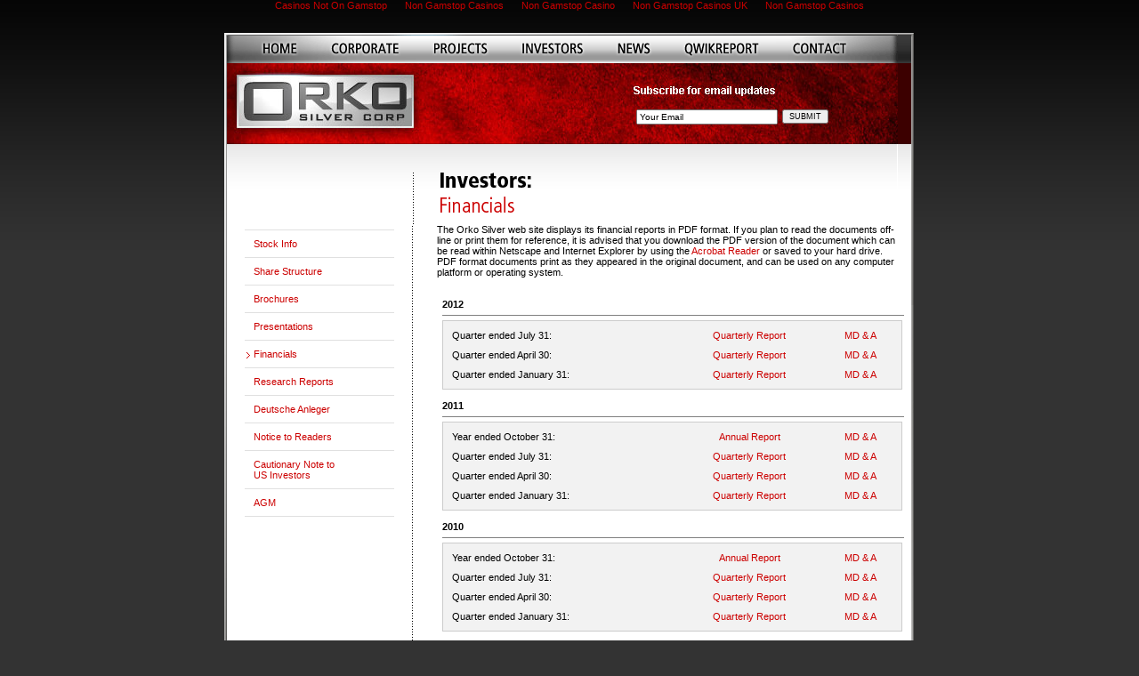

--- FILE ---
content_type: text/html; charset=UTF-8
request_url: https://www.orkosilver.com/s/FinancialStatements.html
body_size: 5150
content:
<!DOCTYPE HTML PUBLIC "-//W3C//DTD HTML 4.01 Transitional//EN">
<html>
<head>
<meta http-equiv="Content-Type" content="text/html; charset=UTF-8">
<title>Orko Silver Corp. - Financials - Fri Oct 26, 2012</title>
<meta name="abstract" content="Orko Silver Corp. - Financials - Fri Oct 26, 2012">
<meta http-equiv="Content-Type" content="text/html; charset=iso-8859-1">
<meta name="robots" content="all">
<link rel="alternate" type="application/rss+xml" title="Orko Silver Corp. RSS Newsfeed" href="https://www.orkosilver.com/s/RSS.asp?MaxItems=10&amp;Version=RSS2.0">
<style type="text/css">
.TitleBG {background-image: url("../i/common/TitleBG.gif"); background-repeat: repeat-x; background-position: top right;}
</style>
<script language="javascript" type="text/javascript"><!--// Grid:2; Blade:3; TID:00gYSKhVv4QNdtvQBhld
NN4=(document.layers);IE4=(document.all);ver4=(NN4||IE4);isNN=(navigator.appName=="Netscape");isMac=(navigator.appVersion.indexOf("Mac")!=-1);isRO=(document.images);isMenu=ver4; function f3(){window.status='';return true;} function f4(s){window.status=s;return true;} function f5(d,s,w){if(isRO){document.images[d].src=eval(s+".src");} window.status=w; return true;}function f6(d,s,e,t,w){if(isRO){document.images[d].src=eval(s+".src"); document.images[e].src=eval(t+".src");} window.status=w; return true;}function f7(d,w){window.status=w; if(isRO){document.images[d+'a'].src=i1.src; document.images[d+'b'].src=i4.src; document.images[d+'c'].src=i1.src; document.images[d+'d'].src=i2.src; document.images[d+'e'].src=i4.src; document.images[d+'f'].src=i2.src;}return true; }function f8(d){if(isRO){document.images[d+'a'].src=i2.src; document.images[d+'b'].src=i3.src; document.images[d+'c'].src=i2.src; document.images[d+'d'].src=i1.src; document.images[d+'e'].src=i3.src; document.images[d+'f'].src=i1.src;}window.status=''; return true;}if(isRO){i1=new Image();i2=new Image();i3=new Image();i4=new Image();i5=new Image();i6=new Image();i7=new Image();i8=new Image();i9=new Image();i1.src="../cc/i/bdot.gif";i2.src="../cc/i/wdot.gif";i3.src="../cc/i/edot.gif";i4.src;i5.src="../cc/i/adnet-logo.gif";i6.src="../cc/i/b-print2-on.gif";i7.src="../cc/i/b-print-off.gif";i8.src="../cc/i/b-email2-on.gif";i9.src="../cc/i/b-email-off.gif";}function fVX(O,V,W){if(O.value==V){O.value=W;}} function fw(u,nm,wd,ht,rs,mb,tb,lo,st,sb,x){var lf=0;var tp=0;if(!wd||!ht){var ha=((mb=='yes')?30:0)+((tb=='yes')?60:0)+((lo=='yes')?20:0)+((st=='yes')?20:0);wd=600;ht=400-ha;if(ver4){if(screen.availWidth){wd=screen.availWidth-20;ht=screen.availHeight-65-ha;lf=screen.availLeft;tp=screen.availTop+10;}}} window.open(u,nm,'width='+wd+',height='+ht+',left='+lf+',top='+tp+',resizable='+rs+',menubar='+mb+',toolbar='+tb+',location='+lo+',status='+st+',scrollbars='+sb+x);} function fHD(o){if(o.style.display=='none'){o.style.display='';}else{o.style.display='none';}} function fTAC(o,x,y,a,b,c,d){if(o.cols+x>b){o.cols=b}else{if(o.cols+x<a){o.cols=a}else{o.cols=o.cols+x;}}if(o.rows+y>d){o.rows=d}else{if(o.rows+y<c){o.rows=c}else{o.rows=o.rows+y;}}}function fTBC(o,x,a,b){if(o.size+x>b){o.size=b}else{if(o.size+x<a){o.size=a}else{o.size=o.size+x;}}}function fTAS(o,x,y){if(x>0){o.cols=x;};if(y>0){o.rows=y;}}function fTBS(o,x){if(x>0){o.size=x;}}
//-->
</script>
<link rel="stylesheet" type="text/css" href="../css/styles.css">
<script language="JavaScript" type="text/javascript" src="../js/milonic_src.js"></script>
<script language="JavaScript" type="text/javascript" src="../js/menu_bdy.js"></script>
<script type="text/javascript" src="../cc/js/swfobject.js" language="JavaScript"></script>
<noscript>Your browser does not support script</noscript>
<script async src="//static.getclicky.com/101342566.js"></script></head>
<body><div style="text-align: center;"><a href="https://nva.org.uk/" style="padding: 5px 10px;">Casinos Not On Gamstop</a><a href="https://www.sussexhealthandcare.uk/" style="padding: 5px 10px;">Non Gamstop Casinos</a><a href="https://www.skinsupport.org.uk/" style="padding: 5px 10px;">Non Gamstop Casino</a><a href="https://thecolourclock.co.uk/" style="padding: 5px 10px;">Non Gamstop Casinos UK</a><a href="https://www.fifteencornwall.co.uk/" style="padding: 5px 10px;">Non Gamstop Casinos</a></div>
<table cellpadding="0" cellspacing="0" border="0" width="100%">
<tr valign="top"><td width="50%"></td><td></td><td align="center" colspan="2"><div class="topSpacer"></div></td><td></td><td width="50%"></td></tr>
<!-- ###   Menu   ### --><tr valign="top"><td width="50%"></td><td><img src="../i/common/MenuL.gif" border="0" width="3" height="34"></td><td colspan="2" background="../i/common/MenuBG.gif"><script>with(milonic=new menuname("Main Menu")){style=AllImagesStyle;top=0;left=0;alwaysvisible=1;orientation="horizontal";position="relative";aI("image=/i/Menu/Home-off.gif;overimage=/i/Menu/Home-on.gif;url=/s/Home.asp;status=Home;");aI("image=/i/Menu/Corporate-off.gif;overimage=/i/Menu/Corporate-on.gif;url=http://www.orkosilver.com/s/CorporateDirectory.asp;status=Corporate Info;showmenu=Corporate;");aI("image=/i/Menu/Projects-off.gif;overimage=/i/Menu/Projects-on.gif;url=http://www.orkosilver.com/s/Projects.asp;status=Projects;showmenu=Projects;");aI("image=/i/Menu/Investors-off.gif;overimage=/i/Menu/Investors-on.gif;url=http://www.orkosilver.com/s/StockInfo.asp;status=Investors;showmenu=Investors;");aI("image=/i/Menu/News-off.gif;overimage=/i/Menu/News-on.gif;url=/s/NewsReleases.asp;status=News;showmenu=News;");aI("image=/i/Menu/QwikReport-off.gif;overimage=/i/Menu/QwikReport-on.gif;url=/s/QwikReport.asp;status=QwikReport;");aI("image=/i/Menu/Contact-off.gif;overimage=/i/Menu/Contact-on.gif;url=http://www.orkosilver.com/s/ContactUs.asp;status=Contact Us;showmenu=Contact;");}drawMenus();</script></td>
<td><img src="../i/common/MenuR.gif" border="0" width="3" height="34"></td><td width="50%"></td></tr>
<tr valign="top"><td width="50%"></td><td class="BorderL" rowspan="4"><img src="../i/tdot.gif" border="0" width="3" height="3"></td><td colspan="2" class="BannerBG"><table width="100%" cellpadding="0" cellspacing="0" border="0"><form method="post" action="../s/InformationRequest.html" name="linkform"><tr valign="middle"><td><img src="../i/tdot.gif" border="0" width="460" height="91"></td><td align="left"><img src="../i/tdot.gif" border="0" width="144" height="30"><br><input type="hidden" name="List1" value="Yes"><input type="hidden" name="CC_this_RFI" value="Yes"><input type="hidden" name="LastName" value="Email List Subscriber"><input type="hidden" name="Comments" value="Please Add Me to Your Email List!"><input type="hidden" name="Timestamp" value="No"><input class="input" type="text" name="Email" size="24" value="Your Email" onfocus="fVX(this,'Your Email',''); return true;"></td><td align="center"><img src="../i/tdot.gif" border="0" width="5" height="30"></td><td align="left"><img src="../i/tdot.gif" border="0" width="145" height="30"><br><input border="0" name="SUBMIT" type="SUBMIT" value="SUBMIT" style="font-size:9px"></td></tr></form></table></td>
<td class="BorderR" rowspan="4"><img src="../i/tdot.gif" border="0" width="3" height="3"></td><td width="50%"></td></tr>
<!-- ###   Section Title   ### --><tr valign="top"><td width="50%"></td><td colspan="2" class="TitleBG"><img src="../i/SectionTitles/Investors.gif" alt="Investors"></td>
<td width="50%"></td></tr>
<!-- ###   Page Title   ### --><tr valign="top"><td width="50%"></td><td colspan="2" bgcolor="#FFFFFF"><img src="../i/PageTitles/Financials.gif" border="0" width="754" height="35" alt="Financials.gif (1KB)"></td>
<td width="50%"></td></tr>
<!-- ###   Main Body   ### --><tr valign="top"><td width="50%"></td><td class="LCol"><img src="../i/common/Col.gif">
<a href="../s/StockInfo.html" class="nav">Stock Info</a>
<a href="../s/ShareStructure.html" class="nav">Share Structure</a>
<a href="../s/Brochures.html" class="nav">Brochures</a>
<a href="../s/Presentations.html" class="nav">Presentations</a>
<span class="navon">Financials</span>
<a href="../s/RelatedReports.html" class="nav">Research Reports</a>
<a href="../s/RelatedArticles.html" class="nav">Deutsche Anleger</a>
<a href="../s/Notice.html" class="nav">Notice to Readers</a>
<a href="../s/NoticeUS.html" class="nav">Cautionary Note to<br>US Investors</a>
<a href="../s/AGM.html" class="nav">AGM</a>
<span class="nav"> </span></td><td class="Main"><a name="PageTop"></a>The Orko Silver web site displays its financial reports in PDF format. If you plan to read the documents off-line or print them for reference, it is advised that you download the PDF version of the document which can be read within Netscape and Internet Explorer by using the <a href="http://www.acrobat.com/">Acrobat Reader</a> or saved to your hard drive. PDF format documents print as they appeared in the original document, and can be used on any computer platform or operating system.<br>
<br><br>
<table width="100%" border="0" cellspacing="0" cellpadding="0" background="../cc/i/tdot.gif"><tr valign="baseline"><td nowrap> </td><td width="99%"><strong><big>2012</big><br><hr size="1" noshade width="100%"></strong></td></tr>
<tr valign="baseline"><td> </td><td>
<table cellpadding="5" cellspacing="0" border="0" class="CTable" width="100%">
<tr valign="top">
<td>Quarter ended July 31:</td>
<td align="center"><a href="https://www.orkosilver.com/i/pdf/ORKO_Q312_FS.pdf" target="_blank">Quarterly Report</a></td>
<td align="center"><a href="https://www.orkosilver.com/i/pdf/ORKO_Q312_MDA.pdf" target="_blank">MD &amp; A</a></td>
</tr>
<tr valign="top">
<td>Quarter ended April 30:</td>
<td align="center"><a href="https://www.orkosilver.com/i/pdf/ORKO_Q212_FS.pdf" target="_blank">Quarterly Report</a></td>
<td align="center"><a href="https://www.orkosilver.com/i/pdf/ORKO_Q212_MDA.pdf" target="_blank">MD &amp; A</a></td>
</tr>
<tr valign="top">
<td>Quarter ended January 31:</td>
<td align="center"><a href="../i/pdf/ORKO_Q112_FS.pdf" target="_blank">Quarterly Report</a></td>
<td align="center"><a href="https://www.orkosilver.com/i/pdf/ORKO_Q112_MDA.pdf" target="_blank">MD &amp; A</a></td>
</tr>
</table>
</td></tr>
<tr><td> </td></tr>
<tr valign="baseline"><td nowrap> </td><td width="99%"><strong><big>2011</big><br><hr size="1" noshade width="100%"></strong></td></tr>
<tr valign="baseline"><td> </td><td>
<table cellpadding="5" cellspacing="0" border="0" class="CTable" width="100%">
<tr valing="top">
<td>Year ended October 31:</td>
<td align="center"><a href="../i/pdf/ORKO_Q411_FS.pdf" target="_blank">Annual Report</a></td>
<td align="center"><a href="https://www.orkosilver.com/i/pdf/ORKO_Q411_MDA.pdf" target="_blank">MD &amp; A</a></td>
</tr>
<tr valing="top">
<td>Quarter ended July 31:</td>
<td align="center"><a href="../i/pdf/2011-Q3-FS.pdf" target="_blank">Quarterly Report</a></td>
<td align="center"><a href="https://www.orkosilver.com/i/pdf/2011-Q3-MDA.pdf" target="_blank">MD &amp; A</a></td>
</tr>
<tr valing="top">
<td>Quarter ended April 30:</td>
<td align="center"><a href="../i/pdf/ORKO_Q211_FS.pdf" target="_blank">Quarterly Report</a></td>
<td align="center"><a href="https://www.orkosilver.com/i/pdf/ORKO_Q211_MD&amp;A.pdf" target="_blank">MD &amp; A</a></td>
</tr>
<tr valing="top">
<td>Quarter ended January 31:</td>
<td align="center"><a href="../i/pdf/ORKO_Q111_FS.pdf" target="_blank">Quarterly Report</a></td>
<td align="center"><a href="https://www.orkosilver.com/i/pdf/ORKO_Q111_MD&amp;A.pdf" target="_blank">MD &amp; A</a></td>
</tr>
</table>
</td></tr>
<tr><td> </td></tr>
<tr valign="baseline"><td nowrap> </td><td width="99%"><strong><big>2010</big><br><hr size="1" noshade width="100%"></strong></td></tr>
<tr valign="baseline"><td> </td><td>
<table cellpadding="5" cellspacing="0" border="0" class="CTable" width="100%">
<tr valing="top">
<td>Year ended October 31:</td>
<td align="center"><a href="../i/pdf/ORKO_Q410_FS.pdf" target="_blank">Annual Report</a></td>
<td align="center"><a href="../i/pdf/ORKO_Q410_MDA.pdf" target="_blank">MD &amp; A</a></td>
</tr>
<tr valing="top">
<td>Quarter ended July 31:</td>
<td align="center"><a href="https://www.orkosilver.com/i/pdf/2010-Q3-FS.pdf" target="_blank">Quarterly Report</a></td>
<td align="center"><a href="https://www.orkosilver.com/i/pdf/2010-Q3-MDA.pdf" target="_blank">MD &amp; A</a></td>
</tr>
<tr valing="top">
<td>Quarter ended April 30:</td>
<td align="center"><a href="https://www.orkosilver.com/i/pdf/2010Q2FS.pdf" target="_blank">Quarterly Report</a></td>
<td align="center"><a href="https://www.orkosilver.com/i/pdf/2010Q2MDA.pdf" target="_blank">MD &amp; A</a></td>
</tr>
<tr valing="top">
<td>Quarter ended January 31:</td>
<td align="center"><a href="https://www.orkosilver.com/i/pdf/ORKO_Q110_FS.pdf" target="_blank">Quarterly Report</a></td>
<td align="center"><a href="https://www.orkosilver.com/i/pdf/ORKO_Q110_MDA.pdf" target="_blank">MD &amp; A</a></td>
</tr>
</table>
</td></tr>
<tr><td> </td></tr>
<tr valign="baseline"><td nowrap> </td><td width="99%"><strong><big>2009</big><br><hr size="1" noshade width="100%"></strong></td></tr>
<tr valign="baseline"><td> </td><td>
<table cellpadding="5" cellspacing="0" border="0" class="CTable" width="100%">
<tr valing="top">
<td>Year ended October 31:</td>
<td align="center"><a href="https://www.orkosilver.com/i/pdf/2009Q4_FS.pdf" target="_blank">Annual Report</a></td>
<td align="center"><a href="https://www.orkosilver.com/i/pdf/2009Q4_MDA.pdf" target="_blank">MD &amp; A</a></td>
</tr>
<tr valing="top">
<td>Quarter ended July 31:</td>
<td align="center"><a href="https://www.orkosilver.com/i/pdf/2009Q3_FS.pdf" target="_blank">Quarterly Report</a></td>
<td align="center"><a href="https://www.orkosilver.com/i/pdf/2009Q3_MDA.pdf" target="_blank">MD &amp; A</a></td>
</tr>
<tr valing="top">
<td>Quarter ended April 30:</td>
<td align="center"><a href="https://www.orkosilver.com/i/pdf/ORKO_Q209_FS.pdf" target="_blank">Quarterly Report</a></td>
<td align="center"><a href="https://www.orkosilver.com/i/pdf/ORKO_Q209_MD&amp;A.pdf" target="_blank">MD &amp; A</a></td>
</tr>
<tr valing="top">
<td>Quarter ended January 31:</td>
<td align="center"><a href="../i/pdf/2009Q1_FS.pdf" target="_blank">Quarterly Report</a></td>
<td align="center"><a href="https://www.orkosilver.com/i/pdf/2009Q1_MDA.pdf" target="_blank">MD &amp; A</a></td>
</tr>
</table>
</td></tr>
<tr><td> </td></tr>
<tr valign="baseline"><td nowrap> </td><td width="99%"><strong><big>2008</big><br><hr size="1" noshade width="100%"></strong></td></tr>
<tr valign="baseline"><td> </td><td>
<table cellpadding="5" cellspacing="0" border="0" class="CTable" width="100%">
<tr valing="top">
<td>Year ended October 31:</td>
<td align="center"><a href="../i/pdf/ORKO_Q4_FS.pdf" target="_blank">Annual Report</a></td>
<td align="center"><a href="https://www.orkosilver.com/i/pdf/ORKO_Q4_MD&amp;A.pdf" target="_blank">MD &amp; A</a></td>
</tr>
<tr valing="top">
<td>Quarter ended July 31:</td>
<td align="center"><a href="https://www.orkosilver.com/i/pdf/ORKO_Q3_FS.pdf" target="_blank">Quarterly Report</a></td>
<td align="center"><a href="https://www.orkosilver.com/i/pdf/ORKO_Q3_MD&amp;A.pdf" target="_blank">MD &amp; A</a></td>
</tr>
<tr valing="top">
<td>Quarter ended April 30:</td>
<td align="center"><a href="https://www.orkosilver.com/i/pdf/ORKO_Q2_FS.pdf" target="_blank">Quarterly Report</a></td>
<td align="center"><a href="https://www.orkosilver.com/i/pdf/ORKO_Q2_MD&amp;A.pdf" target="_blank">MD &amp; A</a></td>
</tr>
<tr valing="top">
<td>Quarter ended January 31:</td>
<td align="center"><a href="https://www.orkosilver.com/i/pdf/2008Q1_FS.pdf" target="_blank">Quarterly Report</a></td>
<td align="center"><a href="https://www.orkosilver.com/i/pdf/2008Q1_MDA.pdf" target="_blank">MD &amp; A</a></td>
</tr>
</table>
</td></tr>
<tr><td> </td></tr>
<tr valign="baseline"><td nowrap> </td><td width="99%"><strong><big>2007</big><br><hr size="1" noshade width="100%"></strong></td></tr>
<tr valign="baseline"><td> </td><td>
<table cellpadding="5" cellspacing="0" border="0" class="CTable" width="100%">
<tr valing="top">
<td>Year ended October 31:</td>
<td align="center"><a href="https://www.orkosilver.com/i/pdf/2007Q4_FS.pdf" target="_blank">Annual Report</a></td>
<td align="center"><a href="https://www.orkosilver.com/i/pdf/2007Q4_MDA.pdf" target="_blank">MD &amp; A</a></td>
</tr>
<tr valing="top">
<td>Quarter ended July 31:</td>
<td align="center"><a href="https://www.orkosilver.com/i/pdf/2007Q3_FS.pdf" target="_blank">Quarterly Report</a></td>
<td align="center"><a href="https://www.orkosilver.com/i/pdf/2007Q3_MDA.pdf" target="_blank">MD &amp; A</a></td>
</tr>
<tr valing="top">
<td>Quarter ended April 30:</td>
<td align="center"><a href="https://www.orkosilver.com/i/pdf/Q2_FS2007.pdf" target="_blank">Quarterly Report</a></td>
<td align="center"><a href="https://www.orkosilver.com/i/pdf/Q2_MDA2007.pdf" target="_blank">MD &amp; A</a></td>
</tr>
<tr valing="top">
<td>Quarter ended January 31:</td>
<td align="center"><a href="https://www.orkosilver.com/i/pdf/2007Q1_FS.pdf" target="_blank">Quarterly Report</a></td>
<td align="center"><a href="https://www.orkosilver.com/i/pdf/2007Q1_MDA.pdf" target="_blank">MD &amp; A</a></td>
</tr>
</table>
</td></tr>
<tr><td> </td></tr>
<tr valign="baseline"><td nowrap> </td><td width="99%"><strong><big>2006</big><br><hr size="1" noshade width="100%"></strong></td></tr>
<tr valign="baseline"><td> </td><td>
<table cellpadding="5" cellspacing="0" border="0" class="CTable" width="100%">
<tr valing="top">
<td>Year ended October 31:</td>
<td align="center"><a href="https://www.orkosilver.com/i/pdf/20061031_FS.pdf" target="_blank">Annual Report</a></td>
<td align="center"><a href="https://www.orkosilver.com/i/pdf/20061031_MDA.pdf" target="_blank">MD &amp; A</a></td>
</tr>
<tr valing="top">
<td>Quarter ended July 31:</td>
<td align="center"><a href="https://www.orkosilver.com/i/pdf/20060731_FS.pdf" target="_blank">Quarterly Report</a></td>
<td align="center"><a href="https://www.orkosilver.com/i/pdf/20060731_MDA.pdf" target="_blank">MD &amp; A</a></td>
</tr>
<tr valing="top">
<td>Quarter ended April 30:</td>
<td align="center"><a href="https://www.orkosilver.com/i/pdf/20060430_FS.pdf" target="_blank">Quarterly Report</a></td>
<td align="center"><a href="https://www.orkosilver.com/i/pdf/20060430_MDA.pdf" target="_blank">MD &amp; A</a></td>
</tr>
<tr valing="top">
<td>Quarter ended January 31:</td>
<td align="center"><a href="https://www.orkosilver.com/i/pdf/20060131_FS.pdf" target="_blank">Quarterly Report</a></td>
<td align="center"><a href="https://www.orkosilver.com/i/pdf/20060131_MDA.pdf" target="_blank">MD &amp; A</a></td>
</tr>
</table>
</td></tr>
<tr><td> </td></tr>
<tr valign="baseline"><td nowrap> </td><td width="99%"><strong><big>2005</big><br><hr size="1" noshade width="100%"></strong></td></tr>
<tr valign="baseline"><td> </td><td>
<table cellpadding="5" cellspacing="0" border="0" class="CTable" width="100%">
<tr valing="top">
<td>Year ended October 31:</td>
<td align="center"><a href="https://www.orkosilver.com/i/pdf/20051031_FS.pdf" target="_blank">Annual Report</a></td>
<td align="center"><a href="https://www.orkosilver.com/i/pdf/20051031_MDA.pdf" target="_blank">MD &amp; A</a></td>
</tr>
<tr valing="top">
<td>Quarter ended July 31:</td>
<td align="center"><a href="https://www.orkosilver.com/i/pdf/20050731_FS.pdf" target="_blank">Quarterly Report</a></td>
<td align="center"><a href="https://www.orkosilver.com/i/pdf/20050731_MDA.pdf" target="_blank">MD &amp; A</a></td>
</tr>
<tr valing="top">
<td>Quarter ended April 30:</td>
<td align="center"><a href="https://www.orkosilver.com/i/pdf/20050430_FS.pdf" target="_blank">Quarterly Report</a></td>
<td align="center"><a href="https://www.orkosilver.com/i/pdf/20050430_MDA.pdf" target="_blank">MD &amp; A</a></td>
</tr>
<tr valing="top">
<td>Quarter ended January 31:</td>
<td align="center"><a href="https://www.orkosilver.com/i/pdf/20050131_FS.pdf" target="_blank">Quarterly Report</a></td>
<td align="center"><a href="https://www.orkosilver.com/i/pdf/20050131_MDA.pdf" target="_blank">MD &amp; A</a></td>
</tr>
</table>
</td></tr>
<tr><td> </td></tr>
<tr valign="baseline"><td nowrap> </td><td width="99%"><strong><big>2004</big><br><hr size="1" noshade width="100%"></strong></td></tr>
<tr valign="baseline"><td> </td><td>
<table cellpadding="5" cellspacing="0" border="0" class="CTable" width="100%">
<tr valing="top">
<td>Year ended October 31:</td>
<td align="center"><a href="https://www.orkosilver.com/i/pdf/20041031_FS.pdf" target="_blank">Annual Report</a></td>
<td align="center"><a href="https://www.orkosilver.com/i/pdf/20041031_MDA.pdf" target="_blank">MD &amp; A</a></td>
</tr>
<tr valing="top">
<td>Quarter ended July 31:</td>
<td align="center"><a href="https://www.orkosilver.com/i/pdf/20040731_FS.pdf" target="_blank">Quarterly Report</a></td>
<td align="center"><a href="https://www.orkosilver.com/i/pdf/20040731_MDA.pdf" target="_blank">MD &amp; A</a></td>
</tr>
<tr valing="top">
<td>Quarter ended April 30:</td>
<td align="center"><a href="https://www.orkosilver.com/i/pdf/20040430_FS.pdf" target="_blank">Quarterly Report</a></td>
<td align="center"><a href="https://www.orkosilver.com/i/pdf/20040430_MDA.pdf" target="_blank">MD &amp; A</a></td>
</tr>
<tr valing="top">
<td>Quarter ended January 31:</td>
<td align="center"><a href="https://www.orkosilver.com/i/pdf/20040131_FS.pdf" target="_blank">Quarterly Report</a></td>
<td align="center"></td>
</tr>
</table>
</td></tr>
<tr><td> </td></tr>
<tr valign="baseline"><td nowrap> </td><td width="99%"><p>You can return to the main <strong><a href="../s/FinancialStatements.html" onmouseover="return f4('Return to the main Financials section');" onmouseout="return f3();" title="Return to the main Financials section">Financials</a></strong> page, or press the <strong>Back</strong> button on your browser.</p>
</td></tr>
</table> <a name="PageBottom" style="text-decoration: none;"> </a></td>
<td width="50%"></td></tr><tr valign="top"><td width="50%"></td><td align="left" colspan="3" background="../i/common/FooterBG.gif"><img src="../i/common/Footer.gif" border="0" width="757" height="4"></td>
<td><img src="../i/common/FooterR.gif" border="0" width="3" height="4"></td>
<td width="50%"></td></tr>
<tr valign="top"><td width="50%"></td><td></td><td align="center" colspan="2"><table width="100%" cellpadding="0" cellspacing="0" border="0"><tr valign="middle"><td><a href="../s/Home.html" class="footer">Home</a>    <a href="../s/CorporateOverview.html" class="footer">Corporate</a>    <a href="../s/Projects.html" class="footer">Projects</a>    <a href="../s/StockInfo.html" class="footer">Investors</a>    <a href="../s/NewsReleases.html" class="footer">News</a>    <a href="../s/QwikReport.html" class="footer">QwikReport</a>    <a href="../s/ContactUs.html" class="footer">Contact</a><br><a href="../s/Disclaimer.html" class="footer">Copyright © 2006 Orko Silver Corporation All Rights Reserved.</a></td><td align="right"><a href="http://www.adnetinc.com/" target="_top" onmouseover="return f4('Adnet Communications Inc.');" onmouseout="return f3();"><img src="../i/common/adnet.gif" border="0" width="168" height="44" alt="Adnet Communications Inc."></a></td></tr></table></td>
<td></td><td width="50%"></td></tr>
</table><link rel="stylesheet" type="text/css" href="../js/shadowbox/shadowbox.css">
<script type="text/javascript" src="../cc/js/jquery.latest.js"></script>
<script type="text/javascript" src="../cc/lib/shadowbox/js/lib/yui-utilities.js"></script>
<script type="text/javascript" src="../cc/lib/shadowbox/js/adapter/shadowbox-yui.js"></script>
<script type="text/javascript" src="../js/shadowbox/shadowbox.js"></script>
<script type="text/javascript">
window.onload = function(){
   Shadowbox.init();
};
</script>
<div style="text-align:center"><h2>Explore these sites</h2><ul style="list-style:none;padding-left:0"><li><a href="https://www.avon-tyres.co.uk/">Non Gamstop Casinos</a></li><li><a href="https://www.unearthedsounds.co.uk/">Non Gamstop Casinos</a></li><li><a href="https://www.bambinisoldato.it/">Miglior Casino Non Aams</a></li><li><a href="https://www.ukbimalliance.org/">Casinos Not On Gamstop</a></li><li><a href="https://www.clintoncards.co.uk/">Non Gamstop Casinos UK</a></li><li><a href="https://www.marblearchcavesgeopark.com/">Casinos Not On Gamstop</a></li><li><a href="https://www.datamediahub.it/">Siti Casinò</a></li><li><a href="https://gdalabel.org.uk/">Slots Not On Gamstop</a></li><li><a href="https://torontosversion.com/">Online Casino Canada</a></li><li><a href="https://energypost.eu/">Non Gamstop Casinos UK</a></li><li><a href="https://link-a.net/">信用 できるオンラインカジノ</a></li><li><a href="https://mpmckeownlandscapes.co.uk/">Casino Sites Not On Gamstop</a></li><li><a href="https://picsociety.uk/">Gambling Sites Not On Gamstop</a></li><li><a href="https://www.thais.it/">Migliori Siti Scommesse</a></li><li><a href="https://www.liceoeconomicosociale.it/">Siti Per Scommesse</a></li><li><a href="https://www.teamlampremerida.com/">Migliori Siti Casino Non Aams</a></li><li><a href="https://multimarque.fr/">Meilleur Casino En Ligne Francais</a></li><li><a href="https://londonnewsonline.co.uk/">Non Gamstop Casino</a></li><li><a href="https://www.blissworld.co.uk/non-gamstop-casinos/">UK Casinos Not On Gamstop</a></li><li><a href="https://www.contextis.co.uk/">Casino Sites Not On Gamstop</a></li><li><a href="https://www.geekgirlmeetup.co.uk/">Casinos Not On Gamstop</a></li><li><a href="https://actualite-de-la-formation.fr/">Meilleur Casino En Ligne Français</a></li><li><a href="https://22wcss.org/">Sites Not On Gamstop</a></li><li><a href="https://www.parafishcontrol.eu/">Casino Online Non Aams</a></li><li><a href="https://www.lezionisulsofa.it/">Casino Online Migliori</a></li><li><a href="https://www.stationcaster.com/">Top 10 Casino En Ligne Belgique</a></li><li><a href="https://www.starteed.com/">Live Crazy Time Italia</a></li><li><a href="https://www.thongtincongnghe.com/">Nhà Cái Uy Tin</a></li><li><a href="https://www.immortalcities.com/">зарубежные онлайн казино с бездеп</a></li><li><a href="https://www.bienvieillir-sudpaca-corse.fr/">Cresus Casino Interdit En France</a></li><li><a href="https://www.pontdarc-ardeche.fr/">Meilleur Casino En Ligne</a></li><li><a href="https://ledgerproject.eu/">Bonus Casino Senza Invio Documenti</a></li><li><a href="https://www.ncps-care.eu/">Siti Scommesse Non Aams</a></li><li><a href="https://www.associationlasource.fr/">Meilleur Casino En Ligne 2026</a></li><li><a href="https://maconscienceecolo.com/">Nouveau Site De Casino En Ligne</a></li><li><a href="https://www.resin-cities.eu/">Casino Non Aams Recensioni</a></li><li><a href="https://normandie2014.com/">Casino En Ligne France</a></li></ul></div><script defer src="https://static.cloudflareinsights.com/beacon.min.js/vcd15cbe7772f49c399c6a5babf22c1241717689176015" integrity="sha512-ZpsOmlRQV6y907TI0dKBHq9Md29nnaEIPlkf84rnaERnq6zvWvPUqr2ft8M1aS28oN72PdrCzSjY4U6VaAw1EQ==" data-cf-beacon='{"version":"2024.11.0","token":"a420d53dc89a4a4c850fac50d3217c70","r":1,"server_timing":{"name":{"cfCacheStatus":true,"cfEdge":true,"cfExtPri":true,"cfL4":true,"cfOrigin":true,"cfSpeedBrain":true},"location_startswith":null}}' crossorigin="anonymous"></script>
</body>
</html>


--- FILE ---
content_type: text/css
request_url: https://www.orkosilver.com/css/styles.css
body_size: 304
content:
body{color:#000;font-family:verdana, arial;font-size:11px;background-image:url("../i/common/BodyBG.gif");background-repeat:repeat-x;background-position:top center;background-color:#333333;margin:0px;}
td{font-family:verdana, arial;font-size:11px}
big{font-family:verdana, arial;font-size:11px;font-weight:bold}
strong{font-family:verdana, arial;font-size:11px;font-weight:bold}
small{font-family:verdana, arial;font-size:10px}
a:link{color:#CC0000;text-decoration:none}
a:visited{color:#CC0000;text-decoration:none}
a:hover{color:#6D0000;text-decoration:none}
.BannerBG{background-image:url("../i/common/OrkoSilverCorp.jpg");background-repeat:no-repeat;background-position:top left;background-color:#3C0000;}
.BorderL{background-image:url("../i/common/BorderL.gif");background-repeat:repeat-y;background-position:top center;}
.BorderR{background-image:url("../i/common/BorderR.gif");background-repeat:repeat-y;background-position:top center;}
.CTable{background-color:#F2F2F2;border:solid 1px #CCCCCC;padding:5px;}
.NTable{background-color:#F2F2F2;border:solid 1px #CCCCCC;padding:2px;}
.NTable th{font-size:11px;color:#333333;padding:2px;}
.NTable td{font-size:10px;color:#333333;padding:2px;}
.nTable .red{font-size:10px;color:#FF0000;padding:2px;}
.NTablesm{background-color:#F2F2F2;border:solid 1px #CCCCCC;padding:1px;}
.NTablesm th{font-size:9px;color:#333333;padding:1px;}
.NTablesm td{font-size:8px;color:#333333;padding:1px;}
.Cell{font-size:10px;color:#333333;padding:2px;}
.CCell{font-size:10px;color:#333333}
.LCol{background-image:url("../i/common/Divider.gif");background-repeat:repeat-y;background-position:top right;background-color:#FFFFFF;padding:0px 21px 0px 20px;}
.Main{background-color:#FFFFFF;padding:0px 10px 20px 27px;}
.nav{display:block;padding:9px 0px 9px 10px;font-weight:normal;border-top:solid 1px #E0E0E0;}
a.nav:link{color:#CC0000;text-decoration:none}
a.nav:visited{color:#CC0000;text-decoration:none;font-weight:normal}
a.nav:hover{color:#CC0000;text-decoration:underline;font-weight:normal;background-image:url("../i/common/Arrow.gif");background-repeat:no-repeat;background-position:top left;}
.navon{color:#CC0000;display:block;background-image:url("../i/common/Arrow.gif");background-repeat:no-repeat;background-position:top left;padding:9px 0px 9px 10px;font-weight:normal;border-top:solid 1px #E0E0E0;}
.subnav{display:block;padding:9px 0px 9px 20px;font-weight:normal;border-top:solid 1px #E0E0E0;}
a.subnav:link{color:#CC0000;text-decoration:none}
a.subnav:visited{color:#CC0000;text-decoration:none;font-weight:normal}
a.subnav:hover{color:#CC0000;text-decoration:underline;font-weight:normal;background-image:url("../i/common/Arrow.gif");background-repeat:no-repeat;background-position:top left;}
.subnavon{color:#CC0000;display:block;background-image:url("../i/common/Arrow.gif");background-repeat:no-repeat;background-position:top left;padding:9px 0px 9px 20px;font-weight:normal;border-top:solid 1px #E0E0E0;}
.footer{font-family:verdana, arial;font-size:10px}
a.footer:link{color:#FFFFFF;text-decoration:none}
a.footer:visited{color:#FFFFFF;text-decoration:none}
a.footer:hover{color:#B4B3B2;text-decoration:underline}
.input{font-family:verdana, arial;font-size:10px}
.stock{font-family:verdana, arial;font-size:10px}
.pleft{padding-left:19px;}
.topSpacer{width:754px;height:25px;}

--- FILE ---
content_type: application/javascript
request_url: https://www.orkosilver.com/js/menu_bdy.js
body_size: 811
content:
_menuCloseDelay=500           // The time delay for menus to remain visible on mouse out
_menuOpenDelay=150            // The time delay before menus open on mouse over
_followSpeed=5                // Follow scrolling speed
_followRate=50                // Follow scrolling Rate
_subOffsetTop=5               // Sub menu top offset
_subOffsetLeft=-10            // Sub menu left offset
_scrollAmount=3               // Only needed for Netscape 4.x
_scrollDelay=20               // Only needed for Netcsape 4.x


with(AllImagesStyle=new mm_style()){
bordercolor="none";
borderstyle="none";
padding=0;
fontstyle="normal";
fontweight="normal";
}

with(menuStyle=new mm_style()){
onbgcolor="#989898";
oncolor="#000000";
offbgcolor="#FAFAFA";
offcolor="#000000";
pagebgcolor="#989898";
pagecolor="#000000";
bordercolor="#686868";
borderstyle="solid";
borderwidth=1;
separatorcolor="#686868";
separatorsize="1";
padding=4;
fontsize="11";
fontstyle="bold";
fontfamily="Arial, helvetica";
headercolor="#000000";
headerbgcolor="#CDDDF1";
subimage="";
subimagepadding="2";
overfilter="";
outfilter="";
}


with(milonic=new menuname("corp")){
left=200;
style=menuStyle;
aI("text=Management;url=/s/Management.asp;status=Management;");
aI("text=Financial Statements;url=/s/FinancialStatements.asp;status=Financial Statements;");
aI("text=Corporate Directory;url=/s/CorporateDirectory.asp;status=Corporate Directory;");
aI("text=Corporate Social Responsibility;url=/s/CSR.asp;status=Corporate Social Responsibility;");
}

with(milonic=new menuname("Corporate")){
style=menuStyle;
aI("text=Corporate Overview;url=/s/CorporateOverview.asp;status=Corporate Overview;");
aI("text=Management;url=/s/Management.asp;status=Management;");
aI("text=Corporate Directory;url=/s/CorporateDirectory.asp;status=Corporate Directory;");
aI("text=Corporate Social Responsibility;url=/s/CSR.asp;status=Corporate Social Responsibility;");
}

with(milonic=new menuname("Projects")){
style=menuStyle;
aI("text=Projects Overview;url=/s/Projects.asp;status=Projects Overview;");
aI("text=La Preciosa;url=/s/LaPreciosa.asp;status=La Preciosa;");
//aI("text=Carina;url=/s/Carina.asp;status=Carina");
//aI("text=Santa Monica;url=/s/SantaMonica.asp;status=Santa Monica;");
//aI("text=San Juan;url=/s/SanJuan.asp;status=San Juan;");
aI("text=QA/QC Procedures;url=/s/QAQC.asp;status=QA/QC Procedures;");
}

with(milonic=new menuname("Investors")){
style=menuStyle;
aI("text=Stock Info;url=/s/StockInfo.asp;status=Stock Info;");
aI("text=Share Structure;url=/s/ShareStructure.asp;status=Share Structure;");
aI("text=Corporate Profile;url=/s/Brochures.asp;status=Corporate Profile;");
aI("text=Presentations;url=/s/Presentations.asp;status=Presentations;");
aI("text=Financials;url=/s/FinancialStatements.asp;status=Financials;");
aI("text=Research Reports;url=/s/RelatedReports.asp;status=Research Reports;");
aI("text=Deutsche Anleger;url=/s/RelatedArticles.asp;status=Deutsche Anleger;");
aI("text=Notice to Readers;url=/s/Notice.asp;status=Notice to Readers;");
aI("text=Cautionary Note to US Investors;url=/s/NoticeUS.asp;status=Cautionary Note to US Investors;");
aI("text=Annual General Meeting;url=/s/AGM.asp;status=Annual General Meeting;");
}

with(milonic=new menuname("News")){
style=menuStyle;
aI("text=2012;url=/s/NewsReleases.asp?DateRange=2012/01/01...2012/12/31;status=2012 News Releases;");
aI("text=2011;url=/s/NewsReleases.asp?DateRange=2011/01/01...2011/12/31;status=2011 News Releases;");
aI("text=2010;url=/s/NewsReleases.asp?DateRange=2010/01/01...2010/12/31;status=2010 News Releases;");
aI("text=2009;url=/s/NewsReleases.asp?DateRange=2009/01/01...2009/12/31;status=2009 News Releases;");
aI("text=2008;url=/s/NewsReleases.asp?DateRange=2008/01/01...2008/12/31;status=2008 News Releases;");
aI("text=2007;url=/s/NewsReleases.asp?DateRange=2007/01/01...2007/12/31;status=2007 News Releases;");
aI("text=2006;url=/s/NewsReleases.asp?DateRange=2006/01/01...2006/12/31;status=2006 News Releases;");
aI("text=2005;url=/s/NewsReleases.asp?DateRange=2005/01/01...2005/12/31;status=2005 News Releases;");
aI("text=2004;url=/s/NewsReleases.asp?DateRange=2004/01/01...2004/12/31;status=2004 News Releases;");
aI("text=2003;url=/s/NewsReleases.asp?DateRange=2003/01/01...2003/12/31;status=2003 News Releases;");
}

with(milonic=new menuname("Contact")){
style=menuStyle;
aI("text=Request More Info;url=/s/InformationRequest.asp;status=Request More Info;");
aI("text=Send A Message;url=/s/SendMessage.asp;status=Send A Message;");
}

drawMenus();

--- FILE ---
content_type: application/javascript
request_url: https://www.orkosilver.com/js/mmenudom.js
body_size: 8101
content:
var _____WB$wombat$assign$function_____ = function(name) {return (self._wb_wombat && self._wb_wombat.local_init && self._wb_wombat.local_init(name)) || self[name]; };
if (!self.__WB_pmw) { self.__WB_pmw = function(obj) { this.__WB_source = obj; return this; } }
{
  let window = _____WB$wombat$assign$function_____("window");
  let self = _____WB$wombat$assign$function_____("self");
  let document = _____WB$wombat$assign$function_____("document");
  let location = _____WB$wombat$assign$function_____("location");
  let top = _____WB$wombat$assign$function_____("top");
  let parent = _____WB$wombat$assign$function_____("parent");
  let frames = _____WB$wombat$assign$function_____("frames");
  let opener = _____WB$wombat$assign$function_____("opener");

/*
 Milonic DHTML Website Navigation Menu - Version 5.0 Release Candidate 6.0 17th August 2003
 Copyright 2003 (c) Milonic Solutions Limited. All Rights Reserved.
 This is a commercial application, please visit http://www.milonic.com/ for more information
 See http://www.milonic.com/license.php for Commercial License Agreement
 Non profit use of this menu system is free of charge. Copyright statements must always remain in place
 *******  PLEASE NOTE: THIS IS NOT FREE SOFTWARE, IT MUST BE LICENSED FOR ALL USE  ******* 
 
 License Number: Un-Licensed
 
*/

function gmobj(_mtxt){if(_d.getElementById){return _d.getElementById(_mtxt)}else if(_d.all){return _d.all[_mtxt]}}function spos(_gm,_t,_l,_h,_w){_px="px";if(op){_px="";_gs=_gm.style;if(_w!=_n)_gs.pixelWidth=_w;if(_h!=_n)_gs.pixelHeight=_h}else{_gs=_gm.style;if(_w!=_n)_gs.width=_w+_px;if(_h!=_n)_gs.height=_h+_px}if(_t!=_n)_gs.top=_t+_px;if(_l!=_n)_gs.left=_l+_px}function gpos(_gm){_h=_gm.offsetHeight;_w=_gm.offsetWidth;if(op5){_h=_gm.style.pixelHeight;_w=_gm.style.pixelWidth}_tgm=_gm;_t=0;while(_tgm!=null){_t+=_tgm["offsetTop"];_tgm=_tgm.offsetParent}_lgm=_gm;_l=0;while(_lgm!=null){_l+=_lgm["offsetLeft"];_lgm=_lgm.offsetParent}var _gpa=new Array();_gpa[0]=_t;_gpa[1]=_l;_gpa[2]=_h;_gpa[3]=_w;return(_gpa)}function applyFilter(_gm,_mnu){if(ie55&&_gm.filters){if(_gm.style.visibility=="visible")flt=_m[_mnu][26];else flt=_m[_mnu][25];if(flt){if(_gm.filters[0])_gm.filters[0].stop();iedf="";iedf="FILTER:";flt=flt.split(";");for(fx=0;fx<flt.length;fx++){iedf+=" progid:DXImageTransform.Microsoft."+flt[fx];if(navigator.appVersion.indexOf("MSIE 5.5")>0)fx=999}_gm.style.filter=iedf;_gm.filters[0].apply()}}}function playFilter(_gm,_mnu){if(ie55&&_gm.filters){if(_gm.style.visibility=="visible")flt=_m[_mnu][25];else flt=_m[_mnu][26];if(flt)_gm.filters[0].play()}}function menuDisplay(_mnu,_show){_gmD=gmobj("menu"+_mnu);_m[_mnu][22]=_gmD;if(_show){if(_m[_mnu][21]>-1&&_m[_mnu][21]!=_el){itemOff(_m[_mnu][21]);_m[_mnu][21]=_el}if(_ofMT==1)return;if(_gmD.style.visibility.toUpperCase()!="VISIBLE"){_setOnTop(_mnu,1);applyFilter(_gmD,_mnu);if(!_m[_mnu][8]&&!_m[_mnu][24]&&ns6)_gmD.style.position="fixed";_gmD.style.visibility="visible";playFilter(_gmD,_mnu);if(!_m[_mnu][8])_m[_mnu][21]=_el;_mnuD++}}else{if(_m[_mnu][21]>-1&&_el!=_m[_mnu][21])itemOff(_m[_mnu][21]);if(_gmD.style.visibility.toUpperCase()=="VISIBLE"){_setOnTop(_mnu,0);applyFilter(_gmD,_mnu);if(!_m[_mnu][24]&&ns6)_gmD.style.position="absolute";_gmD.style.visibility="hidden";if(mac){_gmD.style.top="-999px";_gmD.style.left="-999px"}playFilter(_gmD,_mnu);_mnuD--}_m[_mnu][21]=-1}}function closeAllMenus(){if(_oldel>-1)itemOff(_oldel);_oldel=-1;for(_a=0;_a<_m.length;_a++){if(!_m[_a][8])menuDisplay(_a,0)}_mnuD=0;_zi=99;_el=-1;_sm=new Array()}function lc(_i){if(_mi[_i]=="disabled")return;_feat="";if(_mi[_i][57])_feat=_mi[_i][57];if(op||_feat||(sfri||ns6||konq||mac45)){_trg="";if(_mi[_i][35])_trg=_mi[_i][35];if(_trg)window.open(_mi[_i][2],_trg,_feat);else(location.href=_mi[_i][2])}else{_gm=gmobj("lnk"+_i);_gm.href=_mi[_i][2];_gm.click()}}function getMenuByItem(_gel){_gel=_mi[_gel][0];if(_m[_gel][8])_gel=-1;return _gel}function getParentMenuByItem(_gel){_tm=getMenuByItem(_gel);if(_tm==-1)return-1;for(_x=0;_x<_mi.length;_x++){if(_mi[_x][3]==_m[_tm][1]){return _mi[_x][0]}}}function getParentItemByItem(_gel){_tm=getMenuByItem(_gel);if(_tm==-1)return-1;for(_x=0;_x<_mi.length;_x++){if(_mi[_x][3]==_m[_tm][1]){return _x}}}function getMenuByName(_mn){_mn=_mn.toLowerCase();for(_xg=0;_xg<_m.length;_xg++)if(_mn==_m[_xg][1])return _xg}function getParentsByItem(_gmi){_gmi=29;andy=getMenuByItem(_gmi);_hier=new Array();return _hier}_mot=0;function itemOn(_i){clearTimeout(_mot);_gmi=gmobj("el"+_i);if(_gmi.itemOn==1)return;_gmi.itemOn=1;_gmt=gmobj("tr"+_i);var _I=_mi[_i];if(_I[32]&&_I[29]){gmobj("img"+_i).src=_I[32]}if(_I[3]&&_I[24]&&_I[48]){gmobj("simg"+_i).src=_I[48]}if(_I[34]=="header")return;if(_gmt){_gmt=gmobj("tr"+_i);_gs=_gmt.style;if(_I[53])_gmt.className=_I[53]}else{_gs=_gmi.style}if(_I[53])_gmi.className=_I[53];if(_I[6])_gs.color=_I[6];if(_I[5])_gmi.style.background=_I[5];_gs.cursor=_mP;if(_I[47]){_oi="url("+_I[47]+")";if(_gmi.style.backgroundImage!=_oi);_gmi.style.backgroundImage=_oi}if(_I[26])_gs.textDecoration=_I[26];if(_I[44])_gs.fontWeight="bold";if(_I[45])_gs.fontStyle="italic";if(_I[42])eval(_I[42]);if(_I[25]){_gmi.style.border=_I[25];if(!_I[9])_gs.padding=_I[11]-parseInt(_gmi.style.borderWidth)+"px"}}function itemOff(_i){_gmi=gmobj("el"+_i);if(_gmi.itemOn==0)return;_gmi.itemOn=0;_gmt=gmobj("tr"+_i);var _I=_mi[_i];if(_I[32]&&_I[29]){gmobj("img"+_i).src=_I[29]}if(_I[3]&&_I[24]&&_I[48]){gmobj("simg"+_i).src=_I[24]}window.status="";if(_i==-1)return;if(_gmt){_gmt=gmobj("tr"+_i);_gs=_gmt.style;if(_I[54])_gmt.className=_I[54]}else{_gs=_gmi.style}if(_I[54])_gmi.className=_I[54];if(_I[46])_gmi.style.backgroundImage="url("+_I[46]+")";else if(_I[7])_gmi.style.background=_I[7];if(_I[8])_gs.color=_I[8];if(_I[26])_gs.textDecoration="none";if(_I[33])_gs.textDecoration=_I[33];if(_I[44]&&_I[14]=="normal")_gs.fontWeight="normal";if(_I[45]&&_I[13]=="normal")_gs.fontStyle="normal";if(!_startM&&_I[43])eval(_I[43]);if(_I[25]){_gmi.style.border="0px";if(!_I[9])_gs.padding=_I[11]+"px"}if(_I[9]){_gmi.style.border=_I[9]}}function closeMenusByArray(_cmnu){for(_a=0;_a<_cmnu.length;_a++)if(_cmnu[_a]!=_mnu)if(!_m[_cmnu[_a]][8])menuDisplay(_cmnu[_a],0)}function getMenusToClose(){_st=-1;_en=_sm.length;_mm=_iP;if(_iP==-1){if(_sm[0]!=_masterMenu)return _sm;_mm=_masterMenu}for(_b=0;_b<_sm.length;_b++){if(_sm[_b]==_mm)_st=_b+1;if(_sm[_b]==_mnu)_en=_b}if(_st>-1&&_en>-1){_tsm=_sm.slice(_st,_en)}return _tsm}function _cm(){_tar=getMenusToClose();closeMenusByArray(_tar);for(_b=0;_b<_tar.length;_b++){if(_tar[_b]!=_mnu)_sm=remove(_sm,_tar[_b])}}function _getDims(){if(!op&&_d.all||ns7){_mc=_d.body;if(IEDtD&&!mac&&!op7)_mc=_d.documentElement;if(!_mc)return;_bH=_mc.clientHeight;_bW=_mc.clientWidth;_sT=_mc.scrollTop;_sL=_mc.scrollLeft}else{_bH=window.innerHeight;_bW=window.innerWidth;if(ns6){if(_d.documentElement.offsetWidth!=_bW){_bW=_bW-15}}_sT=self.scrollY;_sL=self.scrollX;if(op){_sT=_d.body.scrollTop;_sL=_d.body.scrollleft}}}function c_openMenu(_i){var _I=_mi[_i];if(_I[3]){_oldMC=_I[39];_I[39]=0;_oldMD=_menuOpenDelay;_menuOpenDelay=0;_gm=gmobj("menu"+getMenuByName(_I[3]));if(_gm.style.visibility=="visible"&&_I[40]){menuDisplay(getMenuByName(_I[3]),0);itemOn(_i)}else{_popi(_i)}_menuOpenDelay=_oldMD;_I[39]=_oldMC}else{if(_I[2]&&_I[39])eval(_I[2])}}function popup(){_arg=arguments;clearTimeout(_MT);closeAllMenus();if(_arg[0]){_ofMT=0;_mnu=getMenuByName(_arg[0]);if(ie4)_fixMenu(_mnu);_tos=0;if(_arg[2])_tos=_arg[2];_los=0;if(_arg[3])_los=_arg[3];if(_arg[1]){_gm=gmobj("menu"+_mnu);_gp=gpos(_gm);if(MouseY+_gp[2]>(_bH)+_sT)_tos=-(MouseY+_gp[2]-_bH)+_sT;if(MouseX+_gp[3]>(_bW)+_sL)_los=-(MouseX+_gp[3]-_bW)+_sL;if(ns6&&!ns60){_los-=_sL;_tos-=_sT}spos(_gm,MouseY+_tos,MouseX+_los)}menuDisplay(_mnu,1);_m[_mnu][21]=-1}}function popdown(){_MT=setTimeout("closeAllMenus()",_menuCloseDelay)}function _popi(_i){var _I=_mi[_i];clearTimeout(_MT);if(_oldel>-1){gm=0;if(_I[3]){gm=gmobj("menu"+getMenuByName(_I[3]));if(gm&&gm.style.visibility.toUpperCase()=="VISIBLE"&&_i==_oldel){itemOn(_i);return}}if(_oldel!=_i)itemOff(_oldel);clearTimeout(_oMT)}clearTimeout(_cMT);_mnu=-1;_el=_i;if(_mi[_i][34]=="disabled")return;_mopen=_I[3];horiz=0;if(_m[_I[0]][12])horiz=1;itemOn(_i);if(!_sm.length){_sm[_sm.length]=_I[0];_masterMenu=_I[0]}_iP=getMenuByItem(_i);if(_iP==-1)_masterMenu=_I[0];if(_I[4])window.status=_I[4];else if(_I[2])window.status=_I[2];_cMT=setTimeout("_cm()",_menuOpenDelay);if(_mi[_i][39]){if(_mopen){_mnu=getMenuByName(_mopen);_gm=gmobj("menu"+_mnu);if(_gm.style.visibility.toUpperCase()=="VISIBLE"){clearTimeout(_cMT);_tsm=_sm[_sm.length-1];if(_tsm!=_mnu)menuDisplay(_tsm,0)}}}if(_mopen&&!_mi[_i][39]){_getDims();_pm=gmobj("menu"+_I[0]);_pp=gpos(_pm);_mnu=getMenuByName(_mopen);if(ie4||op||ns6)_fixMenu(_mnu);if(_mnu){if(_oldel>-1&&(_mi[_oldel][0]+_mi[_i][0]))menuDisplay(_mnu,0);_oMT=setTimeout("menuDisplay("+_mnu+",1)",_menuOpenDelay);_mnO=gmobj("menu"+_mnu);_mp=gpos(_mnO);if(ie4){_mnT=gmobj("tbl"+_mnu);_tp=gpos(_mnT);_mp[3]=_tp[3]}_gmi=gmobj("el"+_i);if(!horiz&&mac)_gmi=gmobj("pTR"+_i);_gp=gpos(_gmi);_top=_gp[0];_left=_gp[1];_bw=_m[_mnu][5];if(mac||sfri)_bw=_bw*2;if(horiz){_top=_top+_pp[2]-_bw}else{_left=_left+_pp[3]-_bw;if(mac||sfri)_top=_top-(_bw/2)}if(ns60){_left-=_bw;_top-=_bw}if(_m[_I[0]][23]=="scroll"&&!op&&!mac45&&!sfri&&!konq){if(ns6&&!ns7){_top=_top-gevent}else{_top=_top-_pm.scrollTop}if(mac){_gmt=gpos(gmobj("tbl"+_I[0]));_top=_top+_gmt[0]}}if(_m[_mnu][2]!=null){if(isNaN(_m[_mnu][2])&&_m[_mnu][2].indexOf("offset=")==0){_os=_m[_mnu][2].substr(7,99);_top=_top+parseInt(_os)}else{_top=_m[_mnu][2]}}if(_m[_mnu][3]!=null){if(isNaN(_m[_mnu][3])&&_m[_mnu][3].indexOf("offset=")==0){_os=_m[_mnu][3].substr(7,99);_left=_left+parseInt(_os)}else{_left=_m[_mnu][3]}}if(_m[_mnu][23]!="scroll"){if(!horiz&&_top+_mp[2]>_bH+_sT){_top=(_bH-_mp[2])-2+_sT}}if(_left+_mp[3]>_bW){if(!horiz&&(_pp[1]-_mp[3])>0){_left=_pp[1]-_mp[3]-_subOffsetLeft}else{_left=(_bW-_mp[3])-2}}if(_left<0)_left=0;if(_top<0)_top=0;if(ns6&&!ns60){if(_m[_I[0]][8])_top=_top-_sT}if(_m[_mnu][23]=="scroll"){spos(_mnO,_top);_check4Scroll(_mnu)}if(!horiz){_top+=_subOffsetTop;_left+=_subOffsetLeft}spos(_mnO,_top,_left);_zi++;_mnO.style.zIndex=_zi;if(_sm[_sm.length-1]!=_mnu)_sm[_sm.length]=_mnu}}_setPath(_iP);_oldel=_i;_ofMT=0}function _check4Scroll(_mnu){if(op)return;_mnuH=_mnO.offsetHeight;gm=gmobj("menu"+_mnu);_gmp=gpos(gm);_cor=(_m[_mnu][20]*2)+(_m[_mnu][5]*2);gm.style.overflow="auto";gmt=gmobj("tbl"+_mnu);_sH=gmt.offsetHeight;if(_sH<((_bH+_sT)-_gmp[0])){gm.style.overflow="";spos(gm,_n,_n,gmt.offsetHeight,_m[_mnu][4]);return}_sbw=gmt.offsetWidth;if(mac){if(IEDtD)_sbw=_sbw+16;else _sbw=_sbw+16+_cor;_btm=gmobj("btm"+_mnu);_btm.style.height=_m[_mnu][20]*2+"px"}else if(IEDtD){if(op7){spos(_mnO,_n,_n,25,25);_sbw+=gm.offsetWidth-gm.clientWidth-_m[_mnu][5]-_m[_mnu][20]}else{_sbw+=_d.documentElement.offsetWidth-_d.documentElement.clientWidth-3}}else{if(op7){spos(_mnO,_n,_n,25,25);_sbw+=gm.offsetWidth-gm.clientWidth+(_m[_mnu][20]*2)}else{_sbw+=_d.body.offsetWidth-_d.body.clientWidth-4+_cor}if(ie4)_sbw=gmt.offsetWidth+16+_cor;if(ns6){_sbw=gmt.offsetWidth+15;if(!navigator.vendor)_sbw=_sbw+4}}_scg=20;if(op)_scg=26;if(ns6)_scg=26+_sT;spos(_mnO,_n,_n,_bH-_top-_scg+_sT,_sbw)}function _setPath(_mpi){if(_mpi>-1){_ci=_m[_mpi][21];while(_ci>-1){itemOn(_ci);_ci=_m[_mi[_ci][0]][21]}}_tar=getMenusToClose()}function _CAMs(){_MT=setTimeout("_AClose()",_menuCloseDelay);_ofMT=1}function _AClose(){if(_ofMT==1)closeAllMenus()}function _getCurrentPage(){if(_mi[_el][2]){_url=_mi[_el][2];_hrf=location.href;if(_url.charAt(0)!="/")_url="/"+_url;fstr=_hrf.substr((_hrf.length-_url.length),_url.length);if(fstr==_url){if(_mi[_el][18])_mi[_el][8]=_mi[_el][18];if(_mi[_el][19])_mi[_el][7]=_mi[_el][19];_cip[_cip.length]=_el}}}function _oifx(_i){_G=gmobj("simg"+_i);spos(_G,_n,_n,_G.height,_G.width);spos(gmobj("el"+_i),_n,_n,_G.height,_G.width)}function drawItem(_i){_mnu=_mi[_el][0];var _M=_m[_mnu];var _mE=_mi[_el];_getCurrentPage();if(_mi[_el][34]=="header"){if(_mi[_el][20])_mi[_el][7]=_mi[_el][20];if(_mi[_el][20])_mi[_el][8]=_mi[_el][21]}_ofc="";if(_mi[_el][8])_ofc="color:"+_mi[_el][8];_ofb="";if(_mi[_el][7])_ofb="background:"+_mi[_el][7];if(_mi[_el][46])_ofb="background-image:url("+_mi[_el][46]+");";_fsize="";if(_mi[_el][12])_fsize=";font-Size:"+_mi[_el][12];_ffam="";if(_mi[_el][15])_ffam=";font-Family:"+_mi[_el][15];_fweight="";if(_mi[_el][14])_fweight=";font-Weight:"+_mi[_el][14];_fstyle="";if(_mi[_el][13])_fstyle=";font-Style:"+_mi[_el][13];_tdec="";if(_mi[_el][33])_tdec=";text-Decoration:"+_mi[_el][33];actiontext=" onmouseout=_mot=setTimeout(\"itemOff("+_el+")\",100) ";_link="";if(_mi[_el][2]){_targ="";if(_mi[_el][35])_targ="target="+_mi[_el][35];_link="<a id=lnk"+_el+" href=\""+_mi[_el][2]+"\" "+_targ+"></a>";actiontext+=" onclick=\"lc("+_el+");c_openMenu("+_el+")\""}if(_mi[_el][39]){actiontext="onclick=\"c_openMenu("+_el+")\" onMouseOver=\"_popi("+_el+");\""}else{actiontext+=" onMouseOver=\"_popi("+_el+");\"";if(_mi[_el][3]&&!_mi[_el][2]){actiontext+=" onclick=\"c_openMenu("+_el+")\""}}_clss="";if(_mi[_el][54])_clss="class="+_mi[_el][54];if(horiz){if(_i==0)_mt+="<tr "+_clss+">"}else{_mt+="<tr id=pTR"+_el+" "+_clss+">"}_subC=0;if(_mi[_el][3]&&_mi[_el][24])_subC=1;_timg="";_bimg="";if(_mi[_el][29]){_imalgn="";if(_mi[_el][31])_imalgn="align="+_mi[_el][31];_imcspan="";if(_subC&&_imalgn&&_mi[_el][31]!="left")_imcspan="colspan=2";_imgwd="width=1";if(_imalgn&&_mi[_el][31]!="left")_imgwd="";_Iwid="";if(_mi[_el][37])_Iwid=" width="+_mi[_el][37];_Ihgt="";if(_mi[_el][38])_Ight=" height="+_mi[_el][38];_imgalt="";if(_mi[_el][58])_imgalt="alt=\""+_mi[_el][58]+"\"";_timg="<td "+_imcspan+" "+_imalgn+" "+_imgwd+"><img "+_imgalt+" "+_Iwid+_Ihgt+" id=img"+_el+" src="+_mi[_el][29]+"></td>";if(_mi[_el][30]=="top")_timg+="</tr><tr>";if(_mi[_el][30]=="right"){_bimg=_timg;_timg=""}if(_mi[_el][30]=="bottom"){_bimg="<tr>"+_timg+"</tr>";_timg=""}}_algn="";if(_M[9])_algn="align="+_M[9];if(_mi[_el][36])_algn="align="+_mi[_el][36];_iw="";_iheight="";_padd="padding:"+_mi[_el][11]+"px";_offbrd="";if(_mi[_el][9])_offbrd="border:"+_mi[_el][9]+";";if(_subC||_mi[_el][29]||(_M[4]&&horiz)){_Limg="";_Rimg="";_itrs="";_itre="";if(_mi[_el][3]&&_mi[_el][24]){_subIR=0;if(_M[15]=="rtl")_subIR=1;_oif="";if(op7)_oif=" onload=_oifx("+_el+") ";_img="<img id=simg"+_el+" src="+_mi[_el][24]+_oif+">";_simgP="";if(_mi[_el][22])_simgP=";padding:"+_mi[_el][22]+"px";_imps="width=1";if(_mi[_el][23]){_iA="width=1";_ivA="";_imP=_mi[_el][23].split(" ");for(_ia=0;_ia<_imP.length;_ia++){if(_imP[_ia]=="left")_subIR=1;if(_imP[_ia]=="right")_subIR=0;if(_imP[_ia]=="top"||_imP[_ia]=="bottom"||_imP[_ia]=="middle"){_ivA="valign="+_imP[_ia];if(_imP[_ia]=="bottom")_subIR=0}if(_imP[_ia]=="center"){_itrs="<tr>";_itre="</tr>";_iA="align=center width=100%"}}_imps=_iA+" "+_ivA}_its=_itrs+"<td "+_imps+" style=\"font-size:1px"+_simgP+"\">";_ite="</td>"+_itre;if(_subIR){_Limg=_its+_img+_ite}else{_Rimg=_its+_img+_ite}}if(_M[4])_iw="width="+_M[4];if(_iw==""&&!_mi[_el][1])_iw="width=1";if(_mi[_el][55])_iw="width="+_mi[_el][55];if(!horiz)_iw="width=100%";if(_M[28]){_iheight="style=\"height:"+_M[28]+"px;\""}if(_mi[_el][28]){_iheight="style=\"height:"+_mi[_el][28]+"px;\""}_mt+="<td id=el"+_el+" "+actiontext+" style=\""+_offbrd+_ofb+";\">";_mt+="<table "+_iheight+" "+_iw+" border=0 cellpadding=0 cellspacing=0 id=table"+_el+">";_mt+="<tr id=td"+_el+" style=\""+_ofc+";\">";_mt+=_Limg;_mt+=_timg;_iw="width=100%";if(ie4||ns6||op7)_iw="";if(_mi[_el][1]){_mt+="<td "+_iw+" "+_clss+" "+_nw+" id=tr"+_el+" style=\""+_ofc+_fsize+_ffam+_fweight+_fstyle+_tdec+";"+_padd+"\" "+_algn+">"+_link+" "+_mi[_el][1]+"</td>"}else{_mt+="<td "+_clss+">"+_link+"</td>"}_mt+=_bimg;_mt+=_Rimg;_mt+="</tr>";_mt+="</table>";_mt+="</td>"}else{if(_M[28])_iheight="height:"+_M[28]+"px;";if(_mi[_el][28])_iheight="height:"+_mi[_el][28]+"px;";_iw="";if(_mi[_el][55]){_iw="width="+_mi[_el][55];if(ns6)_link="<div style=\"width:"+_mi[_el][55]+"px;\">"+_link}_mt+="<td  "+_clss+" "+_iw+" "+_nw+" id=el"+_el+" "+actiontext+" "+_algn+" style=\""+_offbrd+_iheight+_ofc+_fsize+_ffam+_fweight+_fstyle+_tdec+";"+_ofb+";"+_padd+"\">"+_link+" "+_mi[_el][1]+"</td>"}if((_M[0][_i]!=_M[0][_M[0].length-1])&&_mi[_el][27]>0){_sepadd="";if(horiz){if(_mi[_el][49]){_sepA="middle";if(_mi[_el][52])_sepA=_mi[_el][52];if(_mi[_el][51])_sepadd="style=\"padding:"+_mi[_el][51]+"px;\"";_mt+="<td nowrap "+_sepadd+" valign="+_sepA+" align=left width=1><div style=\"font-size:1px;width:"+_mi[_el][27]+";height:"+_mi[_el][49]+";background:"+_mi[_el][10]+";\"></div></td>"}else{if(_mi[_el][51])_sepadd="<td nowrap width="+_mi[_el][51]+"></td>";_iw=0;if(ns6)_iw=_mi[_el][27];_mt+=_sepadd+"<td bgcolor="+_mi[_el][10]+"><table cellpadding=0 cellspacing=0 border=0 width="+_mi[_el][27]+"><td></td></table></td>"+_sepadd}}else{if(_mi[_el][51])_sepadd="<tr><td height="+_mi[_el][51]+"></td></tr>";_sepW="100%";if(_mi[_el][50])_sepW=_mi[_el][50];_sepA="center";if(_mi[_el][52])_sepA=_mi[_el][52];_mt+="</tr>"+_sepadd+"<tr><td align="+_sepA+"><div style=\"overflow:hidden;width:"+_sepW+";height:"+_mi[_el][27]+"px;font-size:1px;background:"+_mi[_el][10]+"\"></div></td></tr>"+_sepadd+""}}}function _fixMenu(_mnu){_gmt=gmobj("tbl"+_mnu);_gm=gmobj("menu"+_mnu);if(op5);_gm.style.pixelWidth=_gmt.style.pixelWidth+(_m[_mnu][20]*2)+(_m[_mnu][5]*2);if(ie4||konq||sfri||ns6||mac);_gm.style.width=_gmt.offsetWidth+"px"}gevent=0;function getEVT(evt,_mnu){if(evt.target.tagName=="TD"){_egm=gmobj("menu"+_mnu);gevent=evt.layerY-(evt.pageY-document.body.offsetTop)+_egm.offsetTop}}function drawiF(_mnu){_gm=gmobj("menu"+_mnu);_gp=gpos(_gm);_ssrc="";if(location.protocol=="https:")_ssrc="src="+scriptpath+"blank.html";if(_m[_mnu][8]){_mnuV="ifM"+_mnu}else{_mnuV="iF"+_mnuD;_mnuD++}_d.write("<iframe FRAMEBORDER=0 id="+_mnuV+" "+_ssrc+" style=\"zIndex:99;filter:Alpha(Opacity=0);visibility:hidden;position:absolute;top:"+_gp[0]+"px;left:"+_gp[1]+"px;height:"+_gp[2]+"px;width:"+_gp[3]+"px;\"></iframe>")}_ifc=0;function _drawMenu(_mnu){_mnucnt++;var _M=_m[_mnu];_top="";_left="";if(!_M[24]&&!_M[8]){_top="top:-999px";_left="left:-999px"}if(_M[2]!=null){if(!isNaN(_M[2]))_top="top:"+_M[2]+"px"}if(_M[3]!=null){if(!isNaN(_M[3]))_left="left:"+_M[3]+"px"}_mnuHeight="";if(_M[12]=="horizontal"){_M[12]=1;horiz=1;if(_M[28]){_mnuHeight="height="+_M[28]}}else{_M[12]=0;horiz=0}_visi="hidden";_mt="";_nw="";_tablewidth="";if(_M[4]){_tablewidth="width="+_M[4];if(op7&&!IEDtD)_tablewidth="width="+(_M[4]-(_M[20]*2)-(_M[5]*2))}else{_nw="nowrap"}_ofb="";if(_M[7].offbgcolor)_ofb="background:"+_M[7].offbgcolor;_brd="";if(_M[5]||_M[7].borderwidth){_brdsty="solid";if(_M[7].borderstyle)_brdsty=_M[7].borderstyle;if(_M[10])_brdsty=_M[10];_brdcol="#000000";if(_M[7].bordercolor)_brdcol=_M[7].bordercolor;if(_M[17])_brdcol=_M[17];if(_M[7].borderwidth)_brdwid=_M[7].borderwidth;if(_M[5])_brdwid=_M[5];_brd="border:"+_brdwid+"px "+_brdsty+" "+_brdcol+";"}_ns6ev="";if(_M[23]=="scroll"&&ns6&&!ns7)_ns6ev="onmousemove=\"getEVT(event,"+_mnu+")\"";_bgimg="";if(_M[18])_bgimg=";background-image:url("+_M[18]+");";_posi="absolute";if(_M[24])_posi=_M[24];if(_M[4]&&!_M[23])_posi+=";width:"+_M[4]+"px";_padd="";if(_M[20])_padd="padding:"+_M[20]+"px;";_wid="";if(_M[24]=="relative"){if(!_M[4])_wid="width:1px;";_top="";_left=""}if(mac&&_wid=="")_wid="width:1px";_cls="mmenu";if(_M[7].offclass)_cls=_M[7].offclass;_mt+="<div id=shadow"+_mnu+" style=\"position:absolute\"></div>";_mt+="<div class="+_cls+" onselectstart=\"return false\" "+_ns6ev+" onmouseover=\"clearTimeout(_MT)\" onmouseout=\"_CAMs()\" id=menu"+_mnu+" style=\""+_padd+_ofb+";"+_brd+_wid+"z-index:99;visibility:"+_visi+";position:"+_posi+";"+_top+";"+_left+_bgimg+"\">";_mt+="<table "+_mnuHeight+" "+_tablewidth+" id=tbl"+_mnu+" border=0 cellpadding=0 cellspacing=0 >";for(_b=0;_b<_M[0].length;_b++){drawItem(_b);_el++}if(mac)_mt+="<tr><td id=btm"+_mnu+"></td></tr>";_mt+="</tr></table>";_mt+="</div>";_d.write(_mt);if(_M[8]){_M[22]=gmobj("menu"+_mnu);if(ie55)drawiF(_mnu)}else{if(ie55&&_ifc<_mDepth)drawiF(_mnu);_ifc++}if(_M[29]){_M[29]=_M[29].toString();_fs=_M[29].split(",");if(!_fs[1])_fs[1]=50;if(!_fs[2])_fs[2]=2;_M[29]=_fs[0];followScroll(_mnu,_fs[1],_fs[2])}if(_mnu==_m.length-1){clearTimeout(_mst);_mst=setTimeout("_MScan()",150);_getCurPath()}}function _getCurPath(){_cmp=new Array();if(_cip.length>0){for(_c=0;_c<_cip.length;_c++){_ci=_cip[_c];_mni=getParentItemByItem(_ci);if(_mni==-1)_mni=_cip;if(_mni+" "!="undefined "){while(_mni!=-1){if(_mi[_mni][18])_mi[_mni][8]=_mi[_mni][18];if(_mi[_mni][19])_mi[_mni][7]=_mi[_mni][19];if(_mi[_mni][56]&&_mi[_mni][29])_mi[_mni][29]=_mi[_mni][56];itemOff(_mni);_cmp[_cmp.length]=_mni;_mni=getParentItemByItem(_mni);if(_mni+" "=="undefined ")_mni=-1}}}}}function _setPosition(_mnu){if(_m[_mnu][6]){_gm=gmobj("menu"+_mnu);_gp=gpos(_gm);_osl=0;_omnu3=0;if(isNaN(_m[_mnu][3])&&_m[_mnu][3].indexOf("offset=")==0){_omnu3=_m[_mnu][3];_m[_mnu][3]=_n;_osl=_omnu3.substr(7,99)}if(!_m[_mnu][3]){_lft=0;if(_m[_mnu][6].indexOf("center")!=-1)_lft=(_bW/2)-(_gp[3]/2);if(_m[_mnu][6].indexOf("right")!=-1)_lft=_bW-_gp[3];if(_osl)_lft=_lft+parseInt(_osl)}else{_lft=_n}_ost=0;_omnu2=0;if(isNaN(_m[_mnu][2])&&_m[_mnu][2].indexOf("offset=")==0){_omnu2=_m[_mnu][2];_m[_mnu][2]=_n;_ost=_omnu2.substr(7,99)}if(!_m[_mnu][2]){_tp=0;if(_m[_a][6].indexOf("middle")!=-1)_tp=(_bH/2)-(_gp[2]/2);if(_m[_a][6].indexOf("bottom")!=-1)_tp=_bH-_gp[2];if(_ost)_tp=_tp+parseInt(_ost)}else{_tp=_n}_bwd=_m[_mnu][5]*2;spos(_gm,_tp,_lft,_gp[2]-_bwd,_gp[3]-_bwd);if(_m[_mnu][8])_setOnTop(_mnu,1);if(_omnu3)_m[_mnu][3]=_omnu3;if(_omnu2)_m[_mnu][2]=_omnu2}}function _MScan(){_getDims();if(_bH!=_oldbH||_bW!=_oldbW){for(_a=0;_a<_m.length;_a++){if(_m[_a][8]){if(_startM&&(konq||sfri)){_fixMenu(_a)}menuDisplay(_a,1);if((mac&&_d.readyState)||ns6||op7||op||ie4){_bf=0;if(op||op7||mac)_bf=(_m[_a][20]*2)+(_m[_a][5]*2);spos(gmobj("menu"+_a),null,null,null,gmobj("tbl"+_a).offsetWidth+_bf)}}}for(_a=0;_a<_m.length;_a++){if(_m[_a][6]){_setPosition(_a)}}}if(_startM)_mnuD=0;_startM=0;_oldbH=_bH;_oldbW=_bW;if(_d.all&&_d.readyState!="complete"){_oldbH=0;_oldbW=0;}_mst=setTimeout("_MScan()",150)}function menuFader(_fmnu,_fadeIn,_rate,_msec){_fgm=_m[_fmnu][22];if(_fgm.fadeTimer)clearTimeout(_fgm.fadeTimer);if(_fadeIn){if(_fgm.rate==null)_fgm.rate=0;_fgm.rate=_fgm.rate+_rate;_fgm.style.visibility="visible";if(op||sfri||konq||mac)return}else{if(op||sfri||konq||mac)_fgm.rate==null;if(_fgm.rate==null)return;_fgm.rate=_fgm.rate-_rate}if(ns6){_fgm.style.MozOpacity=_fgm.rate/100}else{_fgm.style.filter="Alpha(Opacity="+_fgm.rate+")"}if(_fadeIn){if(_fgm.rate<100){_fgm.fadeTimer=setTimeout("menuFader("+_fmnu+","+_fadeIn+","+_rate+","+_msec+")", _msec)}}else{if(_fgm.rate>_rate){_fgm.fadeTimer=setTimeout("menuFader("+_fmnu+","+_fadeIn+","+_rate+","+_msec+")", _msec)}else{_fgm.style.visibility="hidden"}}}function showshadow(_mnu,_show){_gm=gmobj("shadow"+_mnu);_gm.style.background="#aaaaaa";_gm.style.filter="Alpha(Opacity=50)";_gm.style.MozOpacity="0.5";if(_show){_gm.style.visibility="visible";_gm.style.zIndex=_zi-1}else{_gm.style.visibility="hidden"}_gp=gpos(_m[_mnu][22]);_offset=5;_pf=0;if(ns6)_pf=_sT;spos(_gm,_gp[0]+_offset+_pf,_gp[1]+_offset,_gp[2]-_offset+3,_gp[3]-_offset+3)}_rate=20;_msec=55;function _setOnTop(_mnu,_on){if(ns6)return;if(ie55){if(_on){if(!_m[_mnu][8]){_iF=gmobj("iF"+_mnuD);if(!_iF){if(_d.readyState!="complete")return;_iF=_d.createElement("iframe");if(location.protocol=="https:")_iF.src=scriptpath+"blank.html";_iF.id="iF"+_mnuD;_iF.style.filter="Alpha(Opacity=0)";_iF.style.position="absolute";_d.body.appendChild(_iF)}}else{_iF=gmobj("ifM"+_mnu)}_gp=gpos(_m[_mnu][22]);spos(_iF,_gp[0],_gp[1],_gp[2],_gp[3]);_iF.style.visibility="visible"}else{_gm=gmobj("iF"+(_mnuD-1));if(_gm)_gm.style.visibility="hidden"}}else{}}function menudDisplay(_mnu,_show){_gmD=gmobj("menu"+_mnu);_m[_mnu][22]=_gmD;if(_show){if(_m[_mnu][21]>-1&&_m[_mnu][21]!=_el){itemOff(_m[_mnu][21]);_m[_mnu][21]=_el}if(_ofMT==1)return;_setOnTop(_mnu,1);_gmD.style.visibility="visible";menuFader(_mnu,1,_rate,_msec);showshadow(_mnu,1);if(!_m[_mnu][8])_m[_mnu][21]=_el;_mnuD++}else{if(_m[_mnu][21]>-1){itemOff(_m[_mnu][21])}if(_gmD.style.visibility.toUpperCase()=="VISIBLE"){_setOnTop(_mnu,0);menuFader(_mnu,0,_rate,_msec);showshadow(_mnu,0);_mnuD--}_m[_mnu][21]=-1}}function followScroll(_mnu,_cycles,_rate){if(!_startM&&_m[_mnu][8]){_fogm=_m[_mnu][22];_fgp=gpos(_fogm);if(_sT>_m[_mnu][2]-_m[_mnu][29])_tt=_sT-(_sT-_m[_mnu][29]);else _tt=_m[_mnu][2]-_sT;if((_fgp[0]-_sT)!=_tt){diff=_sT+_tt;if(diff-_fgp[0]<1)_rcor=_rate;else _rcor=-_rate;_nv=parseInt((diff-_rcor-_fgp[0])/_rate);if(_nv!=0)diff=_fgp[0]+_nv;spos(_fogm,diff);if(ie55){_fogm=gmobj("ifM"+_mnu);spos(_fogm,diff)}}}_fS=setTimeout("followScroll(\""+_mnu+"\","+_cycles+","+_rate+")",_cycles)}function getMouseXY(e){if(ns6){MouseX=e.pageX;MouseY=e.pageY}else{MouseX=event.clientX;MouseY=event.clientY}if(!op&&_d.all&&_d.body){MouseX=MouseX+_d.body.scrollLeft;MouseY=MouseY+_d.body.scrollTop;if(IEDtD){MouseY=MouseY+_sT;MouseX=MouseX+_sL;}}return true}_d.onmousemove=getMouseXY;


}
/*
     FILE ARCHIVED ON 17:14:11 Feb 21, 2012 AND RETRIEVED FROM THE
     INTERNET ARCHIVE ON 11:48:52 Jun 01, 2021.
     JAVASCRIPT APPENDED BY WAYBACK MACHINE, COPYRIGHT INTERNET ARCHIVE.

     ALL OTHER CONTENT MAY ALSO BE PROTECTED BY COPYRIGHT (17 U.S.C.
     SECTION 108(a)(3)).
*/
/*
playback timings (ms):
  exclusion.robots.policy: 0.332
  load_resource: 209.821
  CDXLines.iter: 20.641 (3)
  esindex: 0.017
  PetaboxLoader3.resolve: 168.222
  captures_list: 91.341
  PetaboxLoader3.datanode: 89.661 (4)
  LoadShardBlock: 54.968 (3)
  exclusion.robots: 0.348
  RedisCDXSource: 11.983
*/

--- FILE ---
content_type: application/javascript
request_url: https://www.orkosilver.com/js/milonic_src.js
body_size: 2501
content:
/*
 Milonic DHTML Website Navigation Menu - Version 5.0 Release Candidate 6.0 17th August 2003
 Copyright 2003 (c) Milonic Solutions Limited. All Rights Reserved.
 This is a commercial application, please visit http://www.milonic.com/ for more information
 See http://www.milonic.com/license.php for Commercial License Agreement
 Non profit use of this menu system is free of charge. Copyright statements must always remain in place
 *******  PLEASE NOTE: THIS IS NOT FREE SOFTWARE, IT MUST BE LICENSED FOR ALL USE  ******* 
  
 License Number: Un-Licensed
 
*/

scriptpath="/js/";

/*
The scriptpath variable stores the path to your menu JS files.
  
At some point you may need to enter a scriptpath. This is useful for developing
web pages from your local hard drive. It also enables you to declare a path to your
menu script files if use files in a directory structure. 

You need to declare the path to the script as a standard directory structure format
but you must use / for both Windows and Unix file systems and you must end with a /

By default, the variable is empty and assumes the current directory.
*/

_mDepth=2;_d=document;_nv=navigator.appVersion.toLowerCase();_nu=navigator.userAgent.toLowerCase();_ps=parseInt(navigator.productSub);_f=false;_t=true;_n=null;ns6=(_nu.indexOf("gecko")!=-1)?_t:_f;konq=(_nu.indexOf("konqueror")!=-1)?_t:_f;sfri=(_nu.indexOf("safari")!=-1)?_t:_f;if(konq||sfri){_ps=0;ns6=0}ns4=(_d.layers)?_t:_f;ns61=(_ps>=20010726)?_t:_f;ns7=(_ps>=20020823)?_t:_f;op=(_nu.indexOf("opera")!=-1)?_t:_f;op5=(_nu.indexOf("opera 5")!=-1)?_t:_f;op6=(_nu.indexOf("opera 6")!=-1)?_t:_f;op7=(_nu.indexOf("opera 7")!=-1||_nu.indexOf("opera/7")!=-1)?_t:_f;mac=(_nv.indexOf("mac")!=-1)?_t:_f;mac45=(_nv.indexOf("msie 4.5")!=-1)?_t:_f;mac50=(mac&&_nv.indexOf("msie 5.0")!=-1)?_t:_f;ie4=(!_d.getElementById&&_d.all)?_t:_f;ie55=((_nv.indexOf("msie 6.0")!=-1||_nv.indexOf("msie 5.5")!=-1))?_t:_f;if(op)ie55=0;if(op7)op=false;ie=(_d.getElementById&&_d.all)?_t:_f;if(ns6||ns4||op||sfri)mac=_f;ns60=_f;if(ns6&&!ns61)ns60=_t;IEDtD=0;if((_d.all&&_d.compatMode=="CSS1Compat")||(mac&&_d.doctype&&_d.doctype.name.indexOf(".dtd")!=-1))IEDtD=1;_st=0;_en=0;_m=new Array();_mi=new Array();_sm=new Array();_tsm=new Array();_cip=new Array();_mn=-1;_el=0;_Bel=0;_bl=0;_Omenu=0;_MT=setTimeout("",0);_oMT=setTimeout("",0);_cMT=setTimeout("",0);_scrmt=setTimeout("",0);_mst=setTimeout("",0);_zi=99;_c=1;_mP=(ns6)?"pointer":"hand";_mt="";_a=-1;_oldel=-1;_sH=0;_sW=0;_bH=500;_oldbH=0;_bW=0;_oldbW=0;_cD=0;_ofMT=0;_startM=1;_sT=0;_sL=0;_mnucnt=0;_mnuD=0;function chop(_ar,_pos){var _tar=new Array();for(_a=0;_a<_ar.length;_a++){if(_a!=_pos){_tar[_tar.length]=_ar[_a]}}return _tar}function remove(_ar,_dta){var _tar=new Array();for(_a=0;_a<_ar.length;_a++){if(_ar[_a]!=_dta){_tar[_tar.length]=_ar[_a]}}return _tar}function copyOf(_w){for(i in _w){this[i]=_w[i]}}function drawMenus(){for(_a=_mnucnt;_a<_m.length;_a++){_drawMenu(_a)}}function mm_style(){_t=this;_t.onbgcolor=_n;_t.oncolor=_n;_t.offbgcolor=_n;_t.offcolor=_n;_t.bordercolor=_n;_t.separatorcolor=_n;_t.padding=_n;_t.fontsize=_n;_t.fontstyle=_n;_t.fontweight=_n;_t.fontfamily=_n;_t.high3dcolor=_n;_t.low3dcolor=_n;_t.pagecolor=_n;_t.pagebgcolor=_n;_t.pageimage=_n;_t.headercolor=_n;_t.headerbgcolor=_n;_t.subimage=_n;_t.onsubimage=_n;_t.subimageposition=_n;_t.subimagepadding=_n;_t.separatorsize=_n;_t.borderstyle=_n;_t.borderwidth=_n;_t.ondecoration=_n;_t.overfilter=_n;_t.outfilter=_n;_t.decoration=_n;_t.onbold=_n;_t.onitalic=_n;_t.separatorheight=_n;_t.separatorwidth=_n;_t.separatorpadding=_n;_t.separatoralign=_n;_t.onborder=_n;_t.offborder=_n;_t.image=_n;_t.align=_n;_t.onclass=_n;_t.offclass=_n}function _incItem(){_mi[_bl]=new Array();_x=_mi[_bl];_z=_m[_mn][7];_x[5]=_z.onbgcolor;_x[6]=_z.oncolor;if(ns4&&_z.offbgcolor=="transparent")_z.offbgcolor=null;_x[7]=_z.offbgcolor;_x[8]=_z.offcolor;_x[9]=_z.offborder;_x[10]=_z.separatorcolor;_x[11]=_z.padding;_x[12]=_z.fontsize;if(_x[12]&&!isNaN(_x[12]))_x[12]+="px";_x[13]=_z.fontstyle;_x[14]=_z.fontweight;_x[15]=_z.fontfamily;_x[16]=_z.high3dcolor;_x[17]=_z.low3dcolor;_x[18]=_z.pagecolor;_x[19]=_z.pagebgcolor;_x[20]=_z.headercolor;_x[21]=_z.headerbgcolor;_x[22]=_z.subimagepadding;_x[23]=_z.subimageposition;_x[24]=_z.subimage;_x[25]=_z.onborder;if(ie4)if(_m[_mn][23])_x[25]=_n;_x[26]=_z.ondecoration;_x[33]=_z.decoration;_x[27]=_z.separatorsize;_x[29]=_z.image;_x[36]=_z.align;_x[44]=_z.onbold;_x[45]=_z.onitalic;_x[48]=_z.onsubimage;_x[49]=_z.separatorheight;_x[50]=_z.separatorwidth;_x[51]=_z.separatorpadding;_x[52]=_z.separatoralign;_x[53]=_z.onclass;_x[54]=_z.offclass;_x[56]=_z.pageimage;_it=_it.split(";");for(_a=0;_a<_it.length;_a++){_sp=_it[_a].indexOf("`");if(_sp!=-1){_tI=_it[_a];for(_b=_a;_b<_it.length;_b++){_tI+=";"+_it[_b+1];_a++;if(_it[_b+1].indexOf("`")!=-1)_b=_it.length}_it[_a]=_tI.replace(/`/g,"")}_sp=_it[_a].indexOf("=");if(_sp==-1){if(_it[_a])_si=_si+";"+_it[_a]}else{_si=_it[_a].slice(_sp+1);_w=_it[_a].slice(0,_sp)}_x[0]=_mn;if(_it[_a]){switch(_w){case"text":;_x[1]=_si;break;case"url":;_x[2]=_si;break;case"showmenu":;_x[3]=_si.toLowerCase();break;case"status":;_x[4]=_si;break;case"onbgcolor":;_x[5]=_si;break;case"oncolor":;_x[6]=_si;break;case"offbgcolor":;_x[7]=_si;break;case"offcolor":;_x[8]=_si;break;case"offborder":;_x[9]=_si;break;case"separatorcolor":;_x[10]=_si;break;case"padding":;_x[11]=_si;break;case"fontsize":;_x[12]=_si;break;case"fontstyle":;_x[13]=_si;break;case"fontweight":;_x[14]=_si;break;case"fontfamily":;_x[15]=_si;break;case"subimagepadding":;_x[22]=_si;break;case"subimageposition":;_x[23]=_si;break;case"onborder":;_x[25]=_si;break;case"ondecoration":;_x[26]=_si;break;case"separatorsize":;_x[27]=_si;break;case"itemheight":;_x[28]=_si;break;case"image":;_x[29]=_si;break;case"imageposition":;_x[30]=_si;break;case"imagealign":;_x[31]=_si;break;case"overimage":;_x[32]=_si;break;case"decoration":;_x[33]=_si;break;case"type":;_x[34]=_si;break;case"target":;_x[35]=_si;break;case"align":;_x[36]=_si;break;case"imageheight":;_x[37]=_si;break;case"imagewidth":;_x[38]=_si;break;case"openonclick":;_x[39]=1;break;case"closeonclick":;_x[40]=1;break;case"keepalive":;_x[41]=1;break;case"onfunction":;_x[42]=_si;break;case"offfunction":;_x[43]=_si;break;case"onbold":;_x[44]=1;break;case"onitalic":;_x[45]=1;break;case"bgimage":;_x[46]=_si;break;case"overbgimage":;_x[47]=_si;break;case"onsubimage":;_x[48]=_si;break;case"separatorheight":;_x[49]=_si;break;case"separatorwidth":;_x[50]=_si;break;case"separatorpadding":;_x[51]=_si;break;case"separatoralign":;_x[52]=_si;break;case"onclass":;_x[53]=_si;break;case"offclass":;_x[54]=_si;break;case"itemwidth":;_x[55]=_si;break;case"pageimage":;_x[56]=_si;break;case"targetfeatures":;alert(_x[57]);_x[57]=_si;break;case"imagealt":;_x[58]=_si;break}}}_m[_mn][0][_c-2]=_bl;_c++;_bl++}function menuname(name){_t=this;_n=null;_t.name=name;_t.top=_n;_t.left=_n;_t.itemwidth=_n;_t.itemheight=_n;_t.borderwidth=_n;_t.borderstyle=_n;_t.bordercolor=_n;_t.screenposition=_n;_t.style=_n;_t.alwaysvisible=_n;_t.align=_n;_t.hidediv=_n;_t.orientation=_n;_t.keepalive=_n;_t.overallwidth=_n;_t.openonclick=_n;_t.bgimage=_n;_t.scrollable=_n;_t.margin=_n;_t.overflow=_n;_t.position=_n;_t.openstyle=_n;_t.overfilter=_n;_t.outfilter=_n;_t.followscroll=_n;_mn++;_c=1}function ami(txt){_t=this;_it=txt;if(_c==1){_m[_mn]=new Array();_x=_m[_mn];_x[0]=new Array();_x[7]=_t.style;_x[1]=_t.name.toLowerCase();_x[2]=_t.top;_x[3]=_t.left;_x[4]=_t.itemwidth;_x[5]=_t.borderwidth;if(!_x[5]&&_x[7].borderwidth)_x[5]=_x[7].borderwidth;_x[6]=_t.screenposition;_x[8]=_t.alwaysvisible;_x[9]=_t.align;_x[10]=_t.borderstyle;_x[12]=_t.orientation;_x[13]=_t.keepalive;_x[14]=_t.overallwidth;_x[15]=_t.openstyle;_x[16]=_t.openonclick;_x[17]=_t.bordercolor;_x[18]=_t.bgimage;_x[20]=_t.margin;_x[21]=-1;_x[23]=_t.overflow;_x[24]=_t.position;_x[25]=_t.overfilter;if(!_x[25]&&_x[7].overfilter)_x[25]=_x[7].overfilter;_x[26]=_t.outfilter;if(!_x[26]&&_x[7].outfilter)_x[26]=_x[7].outfilter;_x[28]=_t.itemheight;_x[29]=_t.followscroll;_c++}_incItem()}menuname.prototype.aI=ami;if(window.scriptpath+" "=="undefined ")scriptpath="";if(ns4){_d.write("<scr"+"ipt language=JavaScript src="+scriptpath+"mmenuns4.js><\/scr"+"ipt>")}else{_d.write("<scr"+"ipt language=JavaScript src="+scriptpath+"mmenudom.js><\/scr"+"ipt>")}